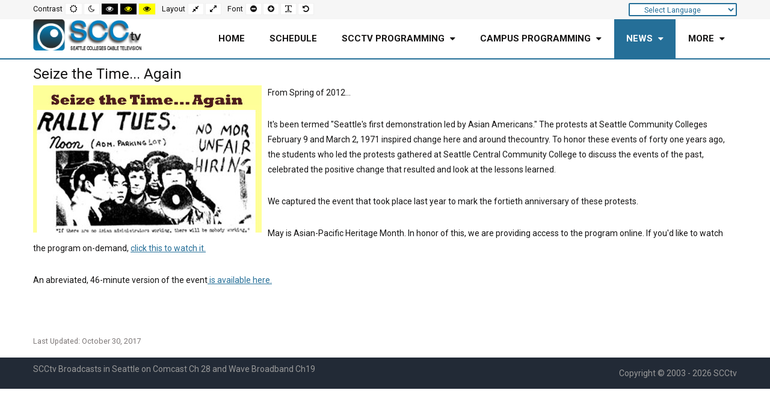

--- FILE ---
content_type: text/html; charset=utf-8
request_url: http://www.seattlecolleges.tv/news/current-events/55-seize-the-time-again
body_size: 22317
content:
<!DOCTYPE html><html
xmlns="http://www.w3.org/1999/xhtml" xml:lang="en-gb" lang="en-gb" dir="ltr"><head><meta
http-equiv="X-UA-Compatible" content="IE=edge"><meta
name="viewport" content="width=device-width, initial-scale=1.0" /><meta
charset="utf-8" /><base
href="http://www.seattlecolleges.tv/news/current-events/55-seize-the-time-again" /><meta
name="keywords" content="SCCtv, SCtv, Seattle TV, Seattle Colleges Cable Television, Seattle Community Colleges Television, Education, College Success, Making Achievement Possible, Professor Fred's Movie Marvels, In the Dungeon" /><meta
name="author" content="SCCtv" /><meta
name="description" content="Seattle Colleges Cable Television.  Broadcasting on Comcast channel 28 and Wave Broadband channel 19 in the Greater Seattle area.  Live streaming of our broadcast is available from anywhere in the world via our website and Roku channel." /><title>Seize the Time... Again - SeattleColleges.tv - SCCtv</title><link
href="/favicon.ico" rel="shortcut icon" type="image/vnd.microsoft.icon" /><link
href="/templates/jm-education/cache/jmf_2789b51156282eae1c347009e92d3b82.css?v=1626806593" rel="stylesheet" /><link
href="//fonts.googleapis.com/css?family=Roboto:300,400,500,700" rel="stylesheet" /><link
href="//maxcdn.bootstrapcdn.com/font-awesome/4.7.0/css/font-awesome.min.css" rel="stylesheet" /><style>.dj-hideitem { display: none !important; }

		@media (min-width: 980px) {	
			#dj-megamenu142mobile { display: none; }
		}
		@media (max-width: 979px) {
			#dj-megamenu142, #dj-megamenu142sticky, #dj-megamenu142placeholder { display: none !important; }
		}
	
#goog-gt-tt {display:none !important;}
.goog-te-banner-frame {display:none !important;}
.goog-te-menu-value:hover {text-decoration:none !important;}
body {top:0 !important;}
#google_translate_element2 {display:none!important;}</style> <script src="/media/jui/js/jquery.min.js"></script> <script src="/media/jui/js/jquery-noconflict.js"></script> <script src="/media/system/js/caption.js?a7924215542102581fc2db0bdc6c362a"></script> <script src="/media/jui/js/jquery-migrate.min.js?a7924215542102581fc2db0bdc6c362a"></script> <script src="/media/jui/js/bootstrap.min.js?a7924215542102581fc2db0bdc6c362a"></script> <script src="/media/jui/js/jquery.ui.core.min.js?a7924215542102581fc2db0bdc6c362a"></script> <script src="/media/jui/js/jquery.ui.sortable.min.js?a7924215542102581fc2db0bdc6c362a"></script> <script src="/plugins/system/ef4_jmframework/includes/assets/template/js/layout.js"></script> <script src="/templates/jm-education/js/scripts.js"></script> <script src="/templates/jm-education/js/offcanvas.js"></script> <script src="/templates/jm-education/js/stickybar.js"></script> <script src="/templates/jm-education/js/backtotop.js"></script> <script src="/templates/jm-education/js/jquery.cookie.js"></script> <script src="/templates/jm-education/js/fontswitcher.js"></script> <script src="/templates/jm-education/js/pagesettings.js"></script> <script src="/templates/jm-education/js/effects.js"></script> <script src="/modules/mod_djmegamenu/assets/js/jquery.djmegamenu.js?v=4.0.0.pro" defer></script> <script src="/modules/mod_djmegamenu/assets/js/jquery.djmobilemenu.js?v=4.0.0.pro" defer></script> <script>jQuery(window).on('load',  function() {
				new JCaption('img.caption');
			});jQuery(function($){ initTooltips(); $("body").on("subform-row-add", initTooltips); function initTooltips (event, container) { container = container || document;$(container).find(".hasTooltip").tooltip({"html": true,"container": "body"});} });window.cookiePath = '/';
	(function(){
		var cb = function() {
			var add = function(css, id) {
				if(document.getElementById(id)) return;
				
				var l = document.createElement('link'); l.rel = 'stylesheet'; l.id = id; l.href = css;
				var h = document.getElementsByTagName('head')[0]; h.appendChild(l);
			}
			add('/media/djextensions/css/animate.min.css', 'animate_min_css');
			add('/media/djextensions/css/animate.ext.css', 'animate_ext_css');
		};
		var raf = requestAnimationFrame || mozRequestAnimationFrame || webkitRequestAnimationFrame || msRequestAnimationFrame;
		if (raf) raf(cb);
		else window.addEventListener('load', cb);
	})();</script> <link
href="http://www.seattlecolleges.tv/images/favicon.ico" rel="Shortcut Icon" /><link
href="/templates/jm-education/css/scctv_articles.css" rel="stylesheet">
 <script async src="https://www.googletagmanager.com/gtag/js?id=UA-3755158-22"></script> <script>window.dataLayer = window.dataLayer || [];
  function gtag(){dataLayer.push(arguments);}
  gtag('js', new Date());

  gtag('config', 'UA-3755158-22');</script> </head><body
class=" fixed sticky-bar top-bar off-canvas-right   "><div
class="dj-offcanvas-wrapper"><div
class="dj-offcanvas-pusher"><div
class="dj-offcanvas-pusher-in"><div
id="jm-allpage"><div
id="jm-page"><div
id="jm-offcanvas"><div
id="jm-offcanvas-toolbar">
<a
class="toggle-nav close-menu"><span
class="icon-remove"></span></a></div><div
id="jm-offcanvas-content" class="jm-offcanvas"></div></div>
<header
id="jm-bar-wrapp" class="" role="banner" aria-label="Logo and navigation"><h1 class="sr-only">Screen Settings and Navigation Area</h1><div
id="jm-top-bar"><div
class="container-fluid"><div
class="row-fluid"><div
id="jm-top-bar1" class="pull-left span6"><div
id="jm-page-settings" class="pull-left" role="navigation" aria-label="WCAG navigation"><ul
class="nav menu"><li
class="contrast"><ul><li
class="contrast-label"><span
class="jm-separator">Contrast</span></li><li><button
data-href="/news/current-events?contrast=normal" class="jm-normal" title="Enable default mode."><span
class="fa fa-sun-o" aria-hidden="true"></span><span
class="sr-only">Default mode</span></button></li><li><button
data-href="/news/current-events?contrast=night" class="jm-night" title="Enable night mode."><span
class="fa fa-moon-o" aria-hidden="true"></span><span
class="sr-only">Night mode</span></button></li><li><button
data-href="/news/current-events?contrast=highcontrast" class="jm-highcontrast" title="Set high contrast black white mode"><span
class="fa fa-eye" aria-hidden="true"></span><span
class="sr-only">High contrast black white mode</span></button></li><li><button
data-href="/news/current-events?contrast=highcontrast2" class="jm-highcontrast2" title="Set high contrast black yellow mode"><span
class="fa fa-eye" aria-hidden="true"></span><span
class="sr-only">High contrast black yellow mode</span></button></li><li><button
data-href="/news/current-events?contrast=highcontrast3" class="jm-highcontrast3" title="Set high contrast yellow black mode"><span
class="fa fa-eye" aria-hidden="true"></span><span
class="sr-only">High contrast yellow black mode</span></button></li></ul></li><li
class="container-width"><ul><li
class="width-label"><span
class="jm-separator">Layout</span></li><li><button
data-href="/news/current-events?width=fixed" class="jm-fixed" title="Enable fixed layout."><span
class="fa fa-compress" aria-hidden="true"></span><span
class="sr-only">Fixed layout</span></button></li><li><button
data-href="/news/current-events?width=wide" class="jm-wide" title="Enable wide layout."><span
class="fa fa-expand" aria-hidden="true"></span><span
class="sr-only">Wide layout</span></button></li></ul></li><li
class="resizer"><ul><li
class="resizer-label"><span
class="jm-separator">Font</span></li><li><button
data-href="/news/current-events?fontsize=70" class="jm-font-smaller" title="Smaller font"><span
class="fa fa-minus-circle" aria-hidden="true"></span><span
class="sr-only">Set smaller font</span></button></li><li><button
data-href="/news/current-events?fontsize=130" class="jm-font-larger" title="Larger font"><span
class="fa fa-plus-circle" aria-hidden="true"></span><span
class="sr-only">Set larger font</span></button></li><li><button
class="jm-font-readable"><span
class="fa fa-text-width" aria-hidden="true"></span><span
class="sr-only">Make font more readable</span></button></li><li><button
data-href="/news/current-events?fontsize=100" class="jm-font-normal" title="Default font"><span
class="fa fa-undo" aria-hidden="true"></span><span
class="sr-only">Set default font</span></button></li></ul></li></ul></div></div><div
id="jm-top-bar2" class="pull-right span6"><div
class="jm-module-raw gtranslate"> <script type="text/javascript">/*  */
function GTranslateGetCurrentLang() {var keyValue = document.cookie.match('(^|;) ?googtrans=([^;]*)(;|$)');return keyValue ? keyValue[2].split('/')[2] : null;}
function GTranslateFireEvent(element,event){try{if(document.createEventObject){var evt=document.createEventObject();element.fireEvent('on'+event,evt)}else{var evt=document.createEvent('HTMLEvents');evt.initEvent(event,true,true);element.dispatchEvent(evt)}}catch(e){}}
function doGTranslate(lang_pair){if(lang_pair.value)lang_pair=lang_pair.value;if(lang_pair=='')return;var lang=lang_pair.split('|')[1];if(GTranslateGetCurrentLang() == null && lang == lang_pair.split('|')[0])return;var teCombo;var sel=document.getElementsByTagName('select');for(var i=0;i<sel.length;i++)if(sel[i].className=='goog-te-combo')teCombo=sel[i];if(document.getElementById('google_translate_element2')==null||document.getElementById('google_translate_element2').innerHTML.length==0||teCombo.length==0||teCombo.innerHTML.length==0){setTimeout(function(){doGTranslate(lang_pair)},500)}else{teCombo.value=lang;GTranslateFireEvent(teCombo,'change');GTranslateFireEvent(teCombo,'change')}}
/*  */</script> <div
id="google_translate_element2"></div> <script type="text/javascript">function googleTranslateElementInit2() {new google.translate.TranslateElement({pageLanguage: 'en', autoDisplay: false}, 'google_translate_element2');}</script> <script type="text/javascript" src="//translate.google.com/translate_a/element.js?cb=googleTranslateElementInit2"></script> <select
onchange="doGTranslate(this);" class="notranslate"><option
value="">Select Language</option><option
value="en|en" style="font-weight:bold;">English</option><option
value="en|af" style="">Afrikaans</option><option
value="en|sq" style="">Albanian</option><option
value="en|ar" style="">Arabic</option><option
value="en|hy" style="">Armenian</option><option
value="en|az" style="">Azerbaijani</option><option
value="en|eu" style="">Basque</option><option
value="en|be" style="">Belarusian</option><option
value="en|bg" style="">Bulgarian</option><option
value="en|ca" style="">Catalan</option><option
value="en|zh-CN" style="">Chinese (Simplified)</option><option
value="en|zh-TW" style="">Chinese (Traditional)</option><option
value="en|hr" style="">Croatian</option><option
value="en|cs" style="">Czech</option><option
value="en|da" style="">Danish</option><option
value="en|nl" style="">Dutch</option><option
value="en|et" style="">Estonian</option><option
value="en|tl" style="">Filipino</option><option
value="en|fi" style="">Finnish</option><option
value="en|fr" style="">French</option><option
value="en|gl" style="">Galician</option><option
value="en|ka" style="">Georgian</option><option
value="en|de" style="">German</option><option
value="en|el" style="">Greek</option><option
value="en|ht" style="">Haitian Creole</option><option
value="en|iw" style="">Hebrew</option><option
value="en|hi" style="">Hindi</option><option
value="en|hu" style="">Hungarian</option><option
value="en|is" style="">Icelandic</option><option
value="en|id" style="">Indonesian</option><option
value="en|ga" style="">Irish</option><option
value="en|it" style="">Italian</option><option
value="en|ja" style="">Japanese</option><option
value="en|ko" style="">Korean</option><option
value="en|lv" style="">Latvian</option><option
value="en|lt" style="">Lithuanian</option><option
value="en|mk" style="">Macedonian</option><option
value="en|ms" style="">Malay</option><option
value="en|mt" style="">Maltese</option><option
value="en|no" style="">Norwegian</option><option
value="en|fa" style="">Persian</option><option
value="en|pl" style="">Polish</option><option
value="en|pt" style="">Portuguese</option><option
value="en|ro" style="">Romanian</option><option
value="en|ru" style="">Russian</option><option
value="en|sr" style="">Serbian</option><option
value="en|sk" style="">Slovak</option><option
value="en|sl" style="">Slovenian</option><option
value="en|es" style="">Spanish</option><option
value="en|sw" style="">Swahili</option><option
value="en|sv" style="">Swedish</option><option
value="en|th" style="">Thai</option><option
value="en|tr" style="">Turkish</option><option
value="en|uk" style="">Ukrainian</option><option
value="en|ur" style="">Urdu</option><option
value="en|vi" style="">Vietnamese</option><option
value="en|cy" style="">Welsh</option><option
value="en|yi" style="">Yiddish</option></select></div></div></div></div></div><div
id="jm-logo-nav"><div
class="container-fluid"><div
id="jm-logo-nav-in"><div
id="jm-bar-left" class="pull-left"><div
id="jm-logo-sitedesc"><div
id="jm-logo-sitedesc-in"><h1 id="jm-logo">
<a
href="http://www.seattlecolleges.tv/">
<img
src="http://www.seattlecolleges.tv/images/scctv_logo2.png" alt="SCCtv" />
</a></h1></div></div></div><div
id="jm-bar-right" class="pull-right ">
<nav
id="jm-top-menu-nav"  tabindex="-1" role="navigation" aria-label="Main menu navigation"><div
class="jm-module-raw "><div
class="dj-megamenu-wrapper"><ul
id="dj-megamenu142" class="dj-megamenu dj-megamenu-override horizontalMenu "
data-options='{"wrap":null,"animIn":"fadeInUp","animOut":"zoomOut","animSpeed":"normal","openDelay":"250","closeDelay":"500","event":"mouseenter","fixed":"0","offset":"0","theme":"override","direction":"ltr","wcag":"1"}' data-trigger="979"><li
class="dj-up itemid101 first"><a
class="dj-up_a  " href="/" ><span >Home</span></a></li><li
class="dj-up itemid231"><a
class="dj-up_a  " href="/schedule" ><span >Schedule</span></a></li><li
class="dj-up itemid103 parent"><a
class="dj-up_a  " href="/programming" ><span
class="dj-drop" >SCCtv Programming<em
class="arrow" aria-hidden="true"></em></span></a><div
class="dj-subwrap  single_column subcols1" style=""><div
class="dj-subwrap-in" style="width:200px;"><div
class="dj-subcol" style="width:200px"><ul
class="dj-submenu"><li
class="itemid118 first"><a
href="/programming/originals" >SCCtv Originals</a></li><li
class="itemid119"><a
href="/programming/movie-marvels" >Movie Marvels</a></li><li
class="itemid128"><a
href="/programming/emmys" >The Emmys</a></li><li
class="itemid125"><a
href="/programming/etc" >Et Cetera</a></li><li
class="itemid175"><a
href="http://watch.seattlecolleges.tv/" >Hi-Res Live Stream</a></li></ul></div><div
style="clear:both;height:0"></div></div></div></li><li
class="dj-up itemid115 parent"><a
class="dj-up_a  " href="/campus" ><span
class="dj-drop" >Campus Programming<em
class="arrow" aria-hidden="true"></em></span></a><div
class="dj-subwrap  single_column subcols1" style=""><div
class="dj-subwrap-in" style="width:200px;"><div
class="dj-subcol" style="width:200px"><ul
class="dj-submenu"><li
class="itemid129 first"><a
href="/campus/college-success" >College Success Videos</a></li><li
class="itemid295"><a
href="/campus/education" >Education</a></li><li
class="itemid294"><a
href="/campus/events" >Events</a></li><li
class="itemid293"><a
href="/campus/announcements" >Announcements</a></li><li
class="itemid127"><a
href="/campus/mlk" >Martin Luther King Day</a></li><li
class="itemid126"><a
href="/campus/ceremonies" >Ceremonies</a></li></ul></div><div
style="clear:both;height:0"></div></div></div></li><li
class="dj-up itemid150 active parent"><a
class="dj-up_a active "   tabindex="0"><span
class="dj-drop" >News<em
class="arrow" aria-hidden="true"></em></span></a><div
class="dj-subwrap  single_column subcols1" style=""><div
class="dj-subwrap-in" style="width:200px;"><div
class="dj-subcol" style="width:200px"><ul
class="dj-submenu"><li
class="itemid120 first current active"><a
class="active " href="/news/current-events" >Current Events</a></li><li
class="itemid151"><a
href="/news/scctv" >SCCtv News</a></li></ul></div><div
style="clear:both;height:0"></div></div></div></li><li
class="dj-up itemid130 parent"><a
class="dj-up_a  "   tabindex="0"><span
class="dj-drop" >More<em
class="arrow" aria-hidden="true"></em></span></a><div
class="dj-subwrap  single_column subcols1" style=""><div
class="dj-subwrap-in" style="width:200px;"><div
class="dj-subcol" style="width:200px"><ul
class="dj-submenu"><li
class="itemid131 first"><a
href="/more-info/about" >About SCCtv</a></li><li
class="itemid262"><a
href="/more-info/contact-scctv" >Contact SCCtv</a></li><li
class="itemid132"><a
href="/more-info/institutional-access" >Institutional Access</a></li></ul></div><div
style="clear:both;height:0"></div></div></div></li></ul><div
id="dj-megamenu142mobile" class="dj-megamenu-offcanvas dj-megamenu-offcanvas-dark ">
<a
href="#" class="dj-mobile-open-btn" aria-label="Open mobile menu"><span
class="fa fa-bars" aria-hidden="true"></span></a>
<aside
id="dj-megamenu142offcanvas" class="dj-offcanvas dj-offcanvas-dark " data-effect="3"><div
class="dj-offcanvas-top">
<a
href="#" class="dj-offcanvas-close-btn" aria-label="Close mobile menu"><span
class="fa fa-close" aria-hidden="true"></span></a></div><div
class="dj-offcanvas-content"><ul
class="dj-mobile-nav dj-mobile-dark "><li
class="dj-mobileitem itemid-101"><a
href="/" >Home</a></li><li
class="dj-mobileitem itemid-231"><a
href="/schedule" >Schedule</a></li><li
class="dj-mobileitem itemid-103 deeper parent"><a
href="/programming" >SCCtv Programming</a><ul
class="dj-mobile-nav-child"><li
class="dj-mobileitem itemid-118"><a
href="/programming/originals" >SCCtv Originals</a></li><li
class="dj-mobileitem itemid-119"><a
href="/programming/movie-marvels" >Movie Marvels</a></li><li
class="dj-mobileitem itemid-128"><a
href="/programming/emmys" >The Emmys</a></li><li
class="dj-mobileitem itemid-125"><a
href="/programming/etc" >Et Cetera</a></li><li
class="dj-mobileitem itemid-175"><a
href="http://watch.seattlecolleges.tv/" >Hi-Res Live Stream</a></li></ul></li><li
class="dj-mobileitem itemid-115 deeper parent"><a
href="/campus" >Campus Programming</a><ul
class="dj-mobile-nav-child"><li
class="dj-mobileitem itemid-129"><a
href="/campus/college-success" >College Success Videos</a></li><li
class="dj-mobileitem itemid-295"><a
href="/campus/education" >Education</a></li><li
class="dj-mobileitem itemid-294"><a
href="/campus/events" >Events</a></li><li
class="dj-mobileitem itemid-293"><a
href="/campus/announcements" >Announcements</a></li><li
class="dj-mobileitem itemid-127"><a
href="/campus/mlk" >Martin Luther King Day</a></li><li
class="dj-mobileitem itemid-126"><a
href="/campus/ceremonies" >Ceremonies</a></li></ul></li><li
class="dj-mobileitem itemid-150 active deeper parent"><a
tabindex="0">News</a><ul
class="dj-mobile-nav-child"><li
class="dj-mobileitem itemid-120 current active"><a
href="/news/current-events" >Current Events</a></li><li
class="dj-mobileitem itemid-151"><a
href="/news/scctv" >SCCtv News</a></li></ul></li><li
class="dj-mobileitem itemid-130 deeper parent"><a
tabindex="0">More</a><ul
class="dj-mobile-nav-child"><li
class="dj-mobileitem itemid-131"><a
href="/more-info/about" >About SCCtv</a></li><li
class="dj-mobileitem itemid-262"><a
href="/more-info/contact-scctv" >Contact SCCtv</a></li><li
class="dj-mobileitem itemid-132"><a
href="/more-info/institutional-access" >Institutional Access</a></li></ul></li></ul></div><div
class="dj-offcanvas-end" tabindex="0"></div>
</aside></div></div></div>
</nav></div></div></div></div>
</header><div
id="jm-system-message" role="alert" aria-live="assertive"><div
class="container-fluid"><div
id="system-message-container"></div></div></div><div
id="jm-main" tabindex="-1"><div
class="container-fluid"><div
class="row-fluid"><div
id="jm-content" class="span12" data-xtablet="span12" data-tablet="span12" data-mobile="span12">
<main
id="jm-maincontent" role="main"><h2 class="sr-only">Main Content for Page</h2><div
class="item-page" itemscope itemtype="https://schema.org/Article"><meta
itemprop="inLanguage" content="en-GB" /><div
class="page-header"><h2 itemprop="headline">
Seize the Time... Again</h2></div><div
class="pull-left item-image"> <img src="/images/stories/special/currentevents/seize.jpg" alt="Seize the Time... Again" itemprop="image"/></div><div
itemprop="articleBody"><p>From Spring of 2012...</p><p>It's been termed "Seattle's first demonstration led by Asian Americans." The protests at Seattle Community Colleges February 9 and March 2, 1971 inspired change here and around thecountry. To honor these events of forty one years ago, the students who led the protests gathered at Seattle Central Community College to discuss the events of the past, celebrated the positive change that resulted and look at the lessons learned.</p><p>We captured the event that took place last year to mark the fortieth anniversary of these protests.</p><p>May is Asian-Pacific Heritage Month. In honor of this, we are providing access to the program online. If you'd like to watch the program on-demand, <a
href="http://scctv.net/play/?p=scctv&amp;f=seize_the_time_again.mp4&amp;w=720&amp;h=480">click this to watch it.</a></p><p>An abreviated, 46-minute version of the event<a
href="http://scctv.net/play/?p=scctv&amp;f=seize_the_time_again_edited.mp4&amp;w=720&amp;h=480"> is available here.</a></p><p>&nbsp;</p></div><dl
class="article-info muted"><dt
class="article-info-term">
Details</dt><dd
class="modified">
<span
class="icon-calendar" aria-hidden="true"></span>
<time
datetime="2017-10-30T12:52:31-07:00" itemprop="dateModified">
Last Updated: October 30, 2017				</time></dd></dl></div></main></div></div></div></div>
<footer
id="jm-footer" class="" role="contentinfo" aria-label="Copyrights"><div
class="container-fluid clearfix jm-footer"><div
id="jm-footer-in" class="row-fluid"><div
id="jm-footer-left" class="span5 pull-left "><div
id="jm-copyrights"><div
class="custom"  ><p>SCCtv Broadcasts in Seattle on Comcast Ch 28 and Wave Broadband Ch19</p></div></div></div><div
id="jm-footer-right" class="span4 pull-right"><div
id="jm-poweredby">
Copyright © 2003 - 2026 SCCtv</div></div></div></div>
</footer><p
id="jm-back-top"><a
id="backtotop" href="#"><span
class="fa fa-angle-up" aria-hidden="true"></span><span
class="sr-only">Back to top</span></a></p></div></div></div></div></div></body></html>

--- FILE ---
content_type: text/css
request_url: http://www.seattlecolleges.tv/templates/jm-education/css/scctv_articles.css
body_size: 1182
content:
.scctv-RedFont {
    color:red !important;
}
.scctv-Large {
    font-size:115% !important;
}
.scctv-Larger {
    font-size:120% !important;
}
.scctv-Largest {
    font-size:125% !important;
}
/* BEGIN Adjustments for Tom's articles*/
.scctv h3 {font-size:24px;}
.scctv h4 {font-size:20px;}
.scctv h5 {font-size:18px;}
.scctv h6 {font-size:16px;}

.scctv h4, .scctv h5, .scctv h6 {
    clear:both !important;
    padding-top:5px;
    margin-top:10px;
}

.programming h4, .scctv h4 {
    font-weight:normal;
    border-top: 1px solid;
    padding-top:5px;
}
.scctv p {
    margin-top: 10px;
    margin-bottom: 0px;
    line-height:1.25em;
}
/* END Adjustments for Tom's articles*/

.scctv-PosterSmall {
    margin-right: 5px;
    margin-bottom: 15px;
    /*    margin-left: 15px;*/
    float: left;
    height:125px !important;
}
.scctv-PosterMedium {
    margin-right: 5px;
    margin-bottom: 15px;
    /*    margin-left: 15px;*/
    float: left;
    height:200px !important;
}
.scctv-PosterLarge {
    margin-right: 5px;
    margin-bottom: 15px;
    /*    margin-left: 15px;*/
    float: left;
    height:250px !important;
}
